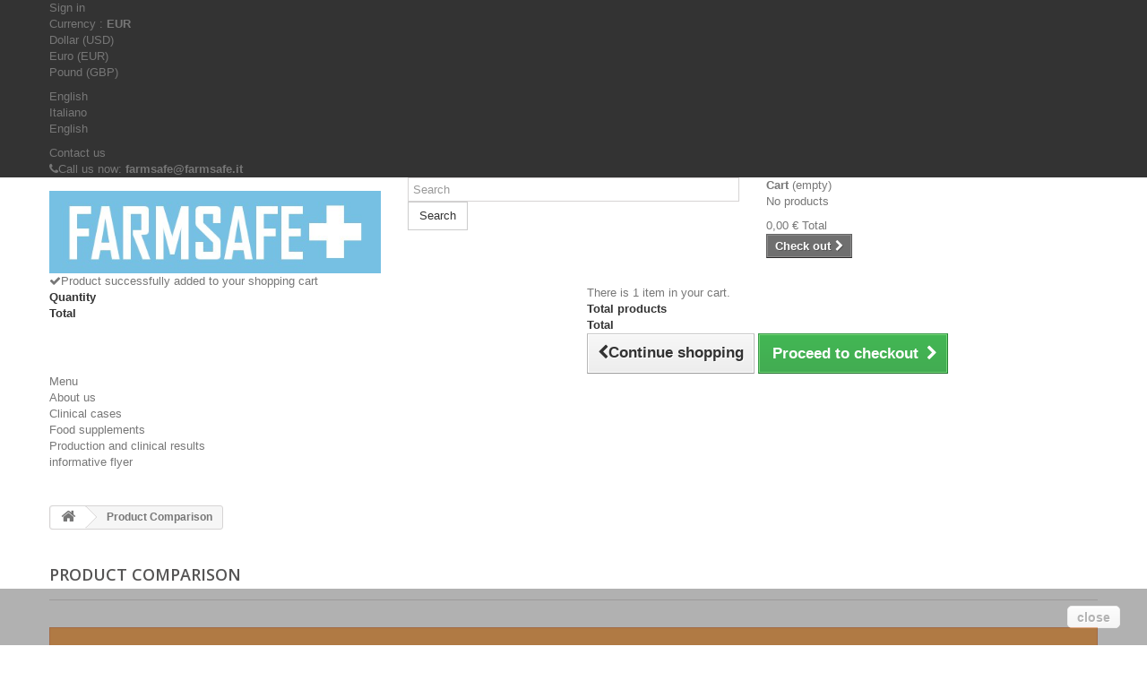

--- FILE ---
content_type: text/css
request_url: https://www.farmsafe.it/themes/default-bootstrap/css/comparator.css
body_size: 1280
content:
/********************************************************************
					Compare Page Styles
********************************************************************/
table#product_comparison tbody tr td.product-block {
  vertical-align: top;
  padding: 14px 19px 19px;
  text-align: center; }
table#product_comparison tbody tr td.td_empty,
table#product_comparison tbody tr td.feature-name, table#product_comparison tbody tr.comparison_header {
  background: #fbfbfb;
  color: #333; }
table#product_comparison tbody tr td.comparison_infos {
  text-align: center; }
  table#product_comparison tbody tr td.comparison_infos div.center {
    margin: 0 auto;
    width: 80px; }
table#product_comparison tbody tr td.td_empty {
  vertical-align: bottom; }
  table#product_comparison tbody tr td.td_empty > span {
    font: 600 18px/22px "Open Sans", sans-serif;
    text-transform: uppercase;
    color: #555454; }
table#product_comparison .remove {
  text-align: right;
  padding: 0 0 15px 0; }
  table#product_comparison .remove a {
    font-size: 23px;
    line-height: 23px;
    color: #c0c0c0; }
    table#product_comparison .remove a:hover {
      color: #515151; }
table#product_comparison .product-image-block {
  display: inline-block;
  position: relative; }
  table#product_comparison .product-image-block .product_image {
    padding: 9px;
    border: 1px solid #d6d4d4;
    display: inline-block;
    margin: 0 0 8px 0; }
    table#product_comparison .product-image-block .product_image img {
      width: 100%; }
table#product_comparison h5 {
  padding: 0 0 8px 0;
  min-height: 54px; }
table#product_comparison .prices-container {
  padding: 0 0 5px 0; }
table#product_comparison .comparison_availability_statut {
  display: none;
  font-weight: 700;
  color: #060; }
table#product_comparison .product_discount {
  padding-top: 5px; }
  table#product_comparison .product_discount .reduced-price {
    color: #f00;
    font-weight: 700; }
table#product_comparison .product_desc {
  padding: 0 0 12px 0; }
table#product_comparison .button-container a, table#product_comparison .button-container > span {
  margin-bottom: 10px; }
table#product_comparison .comparison_unit_price {
  font-size: 17px;
  font-family: "Open Sans", sans-serif;
  color: #333;
  font-style: italic; }
table#product_comparison .product-rating {
  width: 80px;
  margin: 0 auto;
  overflow: hidden; }
table#product_comparison .comparison_feature .product_name {
  display: none; }

.footer_link {
  margin: 0 0 20px 0; }

#stOCClose {
  width: 29px !important;
  height: 29px !important; }

.stButton .stFb,
.stButton .stTwbutton,
.stButton .stMainServices,
.stButton .stButton_gradient {
  height: 22px !important; }

.share strong {
  display: block;
  margin-bottom: 10px; }
.share > div {
  margin-bottom: 8px; }
@media (min-width: 1200px) {
  .share {
    position: relative;
    top: -350px; } }
@media (min-width: 992px) and (max-width: 1199px) {
  .share {
    position: relative;
    top: -260px; } }
@media (min-width: 768px) and (max-width: 991px) {
  .share {
    position: relative;
    top: -245px; } }

.stArrow {
  display: none !important; }

/***** IE code ****/
.ie8 table#product_comparison .product-image-block .product_image img {
  width: auto; }

/**** responsive code ******/
@media (max-width: 992px) {
  #columns table#product_comparison tbody tr td.td_empty span {
    font-size: 14px; }
  #columns table#product_comparison tbody tr td.product-block {
    padding: 14px; }
  #columns table#product_comparison .button.ajax_add_to_cart_button,
  #columns table#product_comparison .button.lnk_view {
    font-size: 14px; } }
@media (max-width: 767px) {
  #product_comparison table,
  #product_comparison thead,
  #product_comparison tbody,
  #product_comparison th,
  #product_comparison td,
  #product_comparison tr {
    display: block; }

  #product_comparison thead tr {
    position: absolute;
    top: -9999px;
    left: -9999px; }

  #product_comparison tr {
    overflow: hidden; }
    #product_comparison tr:last-child {
      border-bottom: none; }
      #product_comparison tr:last-child td {
        border-bottom: none; }

  #product_comparison td {
    border: none;
    position: relative;
    white-space: normal;
    float: left;
    width: 33.33%; }
    #product_comparison td.td_empty {
      width: 100% !important;
      clear: both; }
    #product_comparison td:last-child {
      border-bottom: none; }

  #product_comparison .comparison_feature .feature-name {
    width: 100%;
    float: none;
    clear: both; } }
@media (max-width: 480px) {
  #product_comparison td {
    float: none;
    width: 100%; }

  #product_comparison .comparison_feature td {
    float: left;
    width: 50%; }
  #product_comparison .comparison_feature .feature-name {
    width: 100%;
    clear: both; }
  #product_comparison .comparison_feature .product-name {
    width: 50%;
    float: left;
    display: block; } }

/*# sourceMappingURL=comparator.css.map */


--- FILE ---
content_type: text/plain
request_url: https://www.google-analytics.com/j/collect?v=1&_v=j102&a=1481718121&t=pageview&_s=1&dl=https%3A%2F%2Fwww.farmsafe.it%2Fen%2Fconfronto-prodotti&ul=en-us%40posix&dt=Confronto%20prodotti%20-%20www.farmsafe.it&sr=1280x720&vp=1280x720&_u=aGBAAEIJAAAAACAMI~&jid=1197379285&gjid=2008651728&cid=291375158.1768691986&tid=UA-66777327-1&_gid=2107087706.1768691986&_r=1&_slc=1&did=d6YPbH&z=1586349690
body_size: -450
content:
2,cG-10ZRDKNW3H